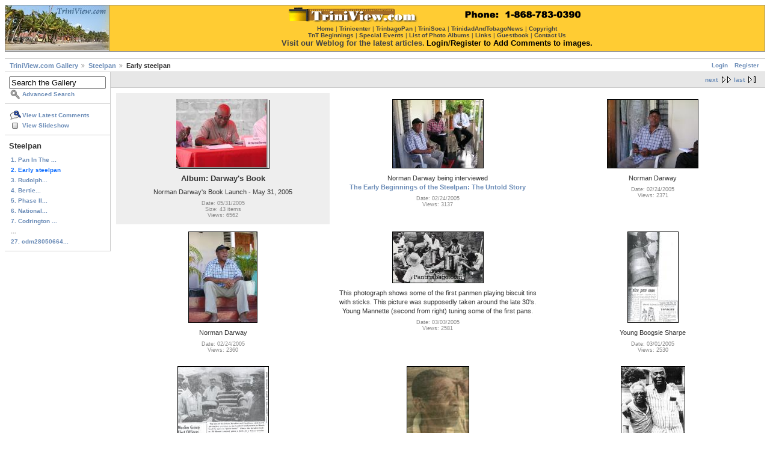

--- FILE ---
content_type: text/html; charset=UTF-8
request_url: http://www.triniview.com/gallery/main.php?g2_itemId=146008
body_size: 15077
content:
<!DOCTYPE html PUBLIC "-//W3C//DTD XHTML 1.0 Strict//EN" "http://www.w3.org/TR/xhtml1/DTD/xhtml1-strict.dtd">
<html>
<head>
<link rel="stylesheet" type="text/css" href="main.php?g2_view=imageframe.CSS&amp;g2_frames=book%7Csolid"/>

<link rel="stylesheet" type="text/css" href="modules/core/data/gallery.css"/>
<link rel="stylesheet" type="text/css" href="modules/icons/iconpacks/paularmstrongdesigns/icons.css"/>
<script type="text/javascript" src="http://www.triniview.com/gallery/main.php?g2_view=core.CombinedJavascript&amp;g2_key=c60648ce5942682dd869a913378bf26d"></script>
<meta http-equiv="Content-Type" content="text/html; charset=UTF-8"/>
<title>TriniView.com - Early steelpan</title>
<link rel="stylesheet" type="text/css" href="themes/matrix/theme.css"/>
</head>
<body class="gallery">
<div id="gallery" class="safari">
<div id="gsHeader">
<table border="0" cellpadding="0" cellspacing="1" width="100%" align="center" bgcolor="#888888"><tr><td align="center" valign="middle" bgcolor="#cccccc" width="5%"><a href="http://www.triniview.com/"><img src="http://www.triniview.com/imgs/tvl.jpg" width="172" height="74" border="0" alt="TriniView.com"></a></td><td align="center" valign="top" bgcolor="#FFCC33" width="95%"><center><a href="http://www.triniview.com/gallery/main.php"><img src="http://www.triniview.com/imgs/tvbanner12.gif" width="500" height="25" border="0" alt="TriniView.com Photo Gallery" vspace="3"></a><br><font face="verdana,arial" size="-2" color="#444444"><a href="http://www.triniview.com/"><font color="#444444">Home</font></a> | <a href="http://www.trinicenter.com/"><font color="#444444">Trinicenter</font></a> | <a href="http://www.trinbagopan.com/"><font color="#444444">TrinbagoPan</font></a> | <a href="http://www.trinisoca.com/"><font color="#444444">TriniSoca</font></a> | <a href="http://www.trinidadandtobagonews.com/"><font color="#444444">TrinidadAndTobagoNews</font></a> | <a href="http://www.triniview.com/copyright.html"><font color="#444444">Copyright</font></a></font><br><font face="Verdana, Arial" size="-2" color="#444444"><a href="http://www.triniview.com/TnT/"><font color="#444444">TnT Beginnings</font></a> | <a href="http://www.triniview.com/special_events/"><font color="#444444">Special Events</font></a> | <a href="http://www.triniview.com/albumtree/"><font color="#444444">List of Photo Albums</font></a> | <a href="http://www.triniview.com/links.html"><font color="#444444">Links</font></a> | <a href="http://www.triniview.com/guest/index.php"><font color="#444444">Guestbook</font></a> | <a href="http://www.triniview.com/contacts.html"><font color="#444444">Contact Us</font></a></font><br><a href="http://www.triniview.com/blog/"><font face="verdana,arial" size="-1" color="#444444">Visit our Weblog for the latest articles.</font></a> <font face="verdana,arial" size="-1" color="#000000"><a href="http://www.triniview.com/gallery/main.php?g2_view=core.UserAdmin&g2_subView=core.UserLogin&g2_return=%2Fgallery%2Fmain.php%3F"><font color="#000000">Login</font></a>/<a href="http://www.triniview.com/gallery/main.php?g2_view=core.UserAdmin&g2_subView=register.UserSelfRegistration&g2_return=%2Fgallery%2Fmain.php%3F"><font color="#000000">Register</font></a> <b>to Add Comments to images.</b></font><br></center></td></tr></table><br>
</div>
<div id="gsNavBar" class="gcBorder1">
<div class="gbSystemLinks">
<span class="block-core-SystemLink">
<a href="main.php?g2_view=core.UserAdmin&amp;g2_subView=core.UserLogin&amp;g2_return=%2Fgallery%2Fmain.php%3Fg2_itemId%3D146008%26">Login</a>
</span>

<span class="block-core-SystemLink">
<a href="main.php?g2_view=core.UserAdmin&amp;g2_subView=register.UserSelfRegistration&amp;g2_return=%2Fgallery%2Fmain.php%3Fg2_itemId%3D146008%26">Register</a>
</span>



</div>
<div class="gbBreadCrumb">
<div class="block-core-BreadCrumb">
<a href="main.php?g2_highlightId=145782" class="BreadCrumb-1">
TriniView.com Gallery</a>
<a href="main.php?g2_itemId=145782&amp;g2_highlightId=146008" class="BreadCrumb-2">
Steelpan</a>
<span class="BreadCrumb-3">
Early steelpan</span>
</div>
</div>
</div>
<table width="100%" cellspacing="0" cellpadding="0">
<tr valign="top">
<td id="gsSidebarCol">
<div id="gsSidebar" class="gcBorder1">

<div class="block-search-SearchBlock gbBlock">
<form id="search_SearchBlock" action="main.php" method="get" onsubmit="return search_SearchBlock_checkForm()">
<div>
<input type="hidden" name="g2_return" value="/gallery/main.php?g2_itemId=146008"/>
<input type="hidden" name="g2_formUrl" value="/gallery/main.php?g2_itemId=146008"/>
<input type="hidden" name="g2_authToken" value="47472334e061"/>

<input type="hidden" name="g2_view" value="search.SearchScan"/>
<input type="hidden" name="g2_form[formName]" value="search_SearchBlock"/>
<input type="text" id="searchCriteria" size="18"
name="g2_form[searchCriteria]"
value="Search the Gallery"
onfocus="search_SearchBlock_focus()"
onblur="search_SearchBlock_blur()"
class="textbox"/>
<input type="hidden" name="g2_form[useDefaultSettings]" value="1" />
</div>
<div>
<a href="main.php?g2_view=search.SearchScan&amp;g2_form%5BuseDefaultSettings%5D=1&amp;g2_return=%2Fgallery%2Fmain.php%3Fg2_itemId%3D146008%26"
class="gbAdminLink gbLink-search_SearchScan advanced">Advanced Search</a>
</div>
</form>
</div>
<div class="block-core-ItemLinks gbBlock">
<a href="main.php?g2_view=comment.ShowAllComments&amp;g2_itemId=146008&amp;g2_return=%2Fgallery%2Fmain.php%3Fg2_itemId%3D146008%26" class="gbAdminLink gbLink-comment_ShowAllComments">View Latest Comments</a>
<a href="main.php?g2_view=slideshow.Slideshow&amp;g2_itemId=146008" class="gbAdminLink gbLink-slideshow_Slideshow">View Slideshow</a>
</div>


<div class="block-core-PeerList gbBlock">
<h3 class="parent"> Steelpan </h3>
<a href="main.php?g2_itemId=146347">
1. Pan In The ...
</a>
<span class="current">
2. Early steelpan
</span>
<a href="main.php?g2_itemId=147001">
3. Rudolph...
</a>
<a href="main.php?g2_itemId=145834">
4. Bertie...
</a>
<a href="main.php?g2_itemId=146894">
5. Phase II...
</a>
<a href="main.php?g2_itemId=146158">
6. National...
</a>
<a href="main.php?g2_itemId=145896">
7. Codrington ...
</a>
<span class="neck">...</span>
<a href="main.php?g2_itemId=145832">
27. cdm28050664...
</a>
</div>

</div>
</td>
<td>
<div id="gsContent" class="gcBorder1">
<div class="gbBlock gcBackground2 gbNavigator">
<div class="block-core-Navigator">
<div class="next-and-last no-previous">
    <a href="main.php?g2_itemId=146008&amp;g2_page=2" class="next">next</a><a href="main.php?g2_itemId=146008&amp;g2_page=3" class="last">last</a>
</div>
<div class="first-and-previous">

</div>
</div>
</div>
<div class="gbBlock">
<table id="gsThumbMatrix">
<tr valign="top">
<td class="giAlbumCell gcBackground1"
style="width: 33%">
<div>

<table class="ImageFrame_book" border="0" cellspacing="0" cellpadding="0">
<tr>
<td class="LLT"></td><td rowspan="2" colspan="2" class="IMG">
<a href="main.php?g2_itemId=146058">
<img src="main.php?g2_view=core.DownloadItem&amp;g2_itemId=146073&amp;g2_serialNumber=3" width="150" height="113" id="IFid1" class="ImageFrame_image giThumbnail" alt="Darway's Book"/>
</a>
</td>
<td class="RRT"></td></tr>
<tr>
<td class="LL" style="height:112px"
><div class="V">&nbsp;</div></td>

<td class="RR" style="height:112px"
><div class="V">&nbsp;</div></td>

</tr>
<tr>
<td class="BL"></td>
<td class="BBL"></td><td class="BB" style="width:146px"
><div class="H"></div></td>
<td class="BR"></td>
</tr>
</table>

</div>

<p class="giTitle">
Album: Darway's Book
</p>
<p class="giDescription">
Norman Darway's Book Launch - May 31, 2005
</p>
<div class="block-core-ItemInfo giInfo">
<div class="date summary">
Date: 05/31/2005
</div>
<div class="size summary">
Size: 43 items
</div>
<div class="viewCount summary">
Views: 6562
</div>
</div>
</td>
<td class="giItemCell"
style="width: 33%">
<div>

<a href="main.php?g2_itemId=146021">
<img src="main.php?g2_view=core.DownloadItem&amp;g2_itemId=146022&amp;g2_serialNumber=2" width="150" height="113" id="IFid2" class="ImageFrame_solid giThumbnail" alt="darway01.jpg"/>
</a>


</div>

<p class="giDescription">
Norman Darway being interviewed<br />
<a href="http://www.pantrinbago.com/darway/" rel="nofollow">The Early Beginnings of the Steelpan: The Untold Story</a>
</p>
<div class="block-core-ItemInfo giInfo">
<div class="date summary">
Date: 02/24/2005
</div>
<div class="viewCount summary">
Views: 3137
</div>
</div>
</td>
<td class="giItemCell"
style="width: 33%">
<div>

<a href="main.php?g2_itemId=146024">
<img src="main.php?g2_view=core.DownloadItem&amp;g2_itemId=146025&amp;g2_serialNumber=2" width="150" height="113" id="IFid3" class="ImageFrame_solid giThumbnail" alt="darway08.jpg"/>
</a>


</div>

<p class="giDescription">
Norman Darway
</p>
<div class="block-core-ItemInfo giInfo">
<div class="date summary">
Date: 02/24/2005
</div>
<div class="viewCount summary">
Views: 2371
</div>
</div>
</td>
</tr>
<tr valign="top">
<td class="giItemCell"
style="width: 33%">
<div>

<a href="main.php?g2_itemId=146026">
<img src="main.php?g2_view=core.DownloadItem&amp;g2_itemId=146027&amp;g2_serialNumber=2" width="113" height="150" id="IFid4" class="ImageFrame_solid giThumbnail" alt="darway13.jpg"/>
</a>


</div>

<p class="giDescription">
Norman Darway
</p>
<div class="block-core-ItemInfo giInfo">
<div class="date summary">
Date: 02/24/2005
</div>
<div class="viewCount summary">
Views: 2360
</div>
</div>
</td>
<td class="giItemCell"
style="width: 33%">
<div>

<a href="main.php?g2_itemId=146028">
<img src="main.php?g2_view=core.DownloadItem&amp;g2_itemId=146029&amp;g2_serialNumber=2" width="150" height="84" id="IFid5" class="ImageFrame_solid giThumbnail" alt="storyofpan4.jpg"/>
</a>


</div>

<p class="giDescription">
This photograph shows some of the first panmen playing biscuit tins with sticks. This picture was supposedly taken around the late 30's. Young Mannette (second from right) tuning some of the first pans.
</p>
<div class="block-core-ItemInfo giInfo">
<div class="date summary">
Date: 03/03/2005
</div>
<div class="viewCount summary">
Views: 2581
</div>
</div>
</td>
<td class="giItemCell"
style="width: 33%">
<div>

<a href="main.php?g2_itemId=146030">
<img src="main.php?g2_view=core.DownloadItem&amp;g2_itemId=146031&amp;g2_serialNumber=2" width="83" height="150" id="IFid6" class="ImageFrame_solid giThumbnail" alt="yboogsie.jpg"/>
</a>


</div>

<p class="giDescription">
Young Boogsie Sharpe
</p>
<div class="block-core-ItemInfo giInfo">
<div class="date summary">
Date: 03/01/2005
</div>
<div class="viewCount summary">
Views: 2530
</div>
</div>
</td>
</tr>
<tr valign="top">
<td class="giItemCell"
style="width: 33%">
<div>

<a href="main.php?g2_itemId=146032">
<img src="main.php?g2_view=core.DownloadItem&amp;g2_itemId=146033&amp;g2_serialNumber=2" width="150" height="114" id="IFid7" class="ImageFrame_solid giThumbnail" alt="toppanmen.jpg"/>
</a>


</div>

<p class="giDescription">
Top Pan Men Making Peace in 1950
</p>
<div class="block-core-ItemInfo giInfo">
<div class="date summary">
Date: 03/01/2005
</div>
<div class="viewCount summary">
Views: 3036
</div>
</div>
</td>
<td class="giItemCell"
style="width: 33%">
<div>

<a href="main.php?g2_itemId=146034">
<img src="main.php?g2_view=core.DownloadItem&amp;g2_itemId=146035&amp;g2_serialNumber=2" width="102" height="150" id="IFid8" class="ImageFrame_solid giThumbnail" alt="addawell.jpg"/>
</a>


</div>

<p class="giDescription">
Addawell Sampson
</p>
<div class="block-core-ItemInfo giInfo">
<div class="date summary">
Date: 03/01/2005
</div>
<div class="viewCount summary">
Views: 2391
</div>
</div>
</td>
<td class="giItemCell"
style="width: 33%">
<div>

<a href="main.php?g2_itemId=146036">
<img src="main.php?g2_view=core.DownloadItem&amp;g2_itemId=146037&amp;g2_serialNumber=2" width="105" height="150" id="IFid9" class="ImageFrame_solid giThumbnail" alt="andrew.jpg"/>
</a>


</div>

<p class="giDescription">
PING PONG virtuoso Andrew &quot;Pan&quot; de la Bastide
</p>
<div class="block-core-ItemInfo giInfo">
<div class="date summary">
Date: 03/01/2005
</div>
<div class="viewCount summary">
Views: 2423
</div>
</div>
</td>
</tr>
</table>
</div>
<div class="gbBlock gcBackground1">
<table style="width: 100%">
<tr>
<td>
<h2> Early steelpan </h2>
<p class="giDescription">
<a href="http://www.pantrinbago.com/darway/" rel="nofollow">The Early Beginnings of the Steelpan</a> <br />
Norman Darway is one of the most informed elders on the origin and history of the Steelband/Pan. Apart from his own personal experiences during the embryonic stages of its development, Norman Darway still continues to spend much of his time researching and contributing copious amounts of information about the birth and evolution of the steelband/pan.
</p>
</td>
<td style="width: 30%">
<div class="block-core-ItemInfo giInfo">
<div class="date summary">
Date: 02/24/2005
</div>
<div class="size summary">
Size: 19 items
(62 items total)
</div>
</div>
</td>
</tr>
</table>
</div>
<div class="gbBlock gcBackground2 gbNavigator">
<div class="block-core-Navigator">
<div class="next-and-last no-previous">
    <a href="main.php?g2_itemId=146008&amp;g2_page=2" class="next">next</a><a href="main.php?g2_itemId=146008&amp;g2_page=3" class="last">last</a>
</div>
<div class="first-and-previous">

</div>
</div>
</div>
<div id="gsPages" class="gbBlock gcBackground1">
<div class="block-core-Pager">
Page:
<span>
1
</span>
<span>
<a href="main.php?g2_itemId=146008&amp;g2_page=2">2</a>
</span>
<span>
<a href="main.php?g2_itemId=146008&amp;g2_page=3">3</a>
</span>
</div>
</div>

  

    


</div>
</td>
</tr>
</table>
<br><hr>
<table width=100% cellspacing=0 cellpadding=0>
<tr>
<td valign=top>
<!-- The Gallery code version number, linked to the Gallery home page -->
<span class="fineprint">
Please assist by posting appropriate titles and/or corrections below the relevant photos.<br>
All images are the copyright property of the photographers and/or TriniView.com, TriniSoca.com and TrinbagoPan.com<br>
and must not be copied or reproduced/re-printed without our permission. <b><a href="http://www.triniview.com/contacts.html">Contact Us</a></b> | <a href="http://www.triniview.com/articles/re_print_policy.html">Image Reproduction Policy</a><br><br>
<b>Affiliated Websites</b> : <a href="http://www.trinisoca.com/">Trini Soca</a> | <a href="http://www.trinicenter.com/">Trinicenter</a> | <a href="http://www.trinbagopan.com/">Trinbago Pan</a> | <a href="http://www.trinidadandtobagonews.com/">Trinidad and Tobago News</a><br><br>
<b>Copyright &copy; 2000 - 2018 <a href="http://www.triniview.com/">TriniView.com</a></b>
</span>
</td>
</tr>
</table> 
<div id="gsFooter">

<a href="http://gallery.sourceforge.net"><img src="images/gallery.gif" alt="Powered by Gallery v2.3" title="Powered by Gallery v2.3" style="border-style: none" width="80" height="15"/></a>


</div>
  </div>
<script type="text/javascript">
// <![CDATA[
search_SearchBlock_init('Search the Gallery', 'Please enter a search term.', 'Searching in progress, please wait!');
// ]]>
</script>


</body>
</html>